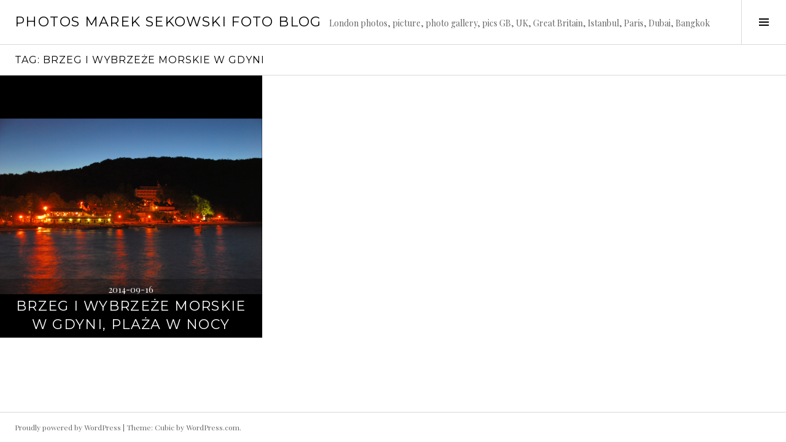

--- FILE ---
content_type: application/javascript
request_url: https://sekowski.net/wp-content/themes/boardwalk/js/colors.js?ver=20141222
body_size: 21
content:
( function( $ ) {

	function boardwalk_colors() {
		var unique_randoms = [];
		var num_randoms = 5;
		function make_unique_random() {

			// refill the array if needed
		    if ( ! unique_randoms.length ) {
		        for ( var i = 0; i < num_randoms; i++ ) {
		            unique_randoms.push( i );
		        }
		    }
		    var index = Math.floor( Math.random() * unique_randoms.length );
		    var val = unique_randoms[index];

		    // now remove that value from the array
		    unique_randoms.splice( index, 1 );

		    return val;

		}

		$( '.hentry' ).each( function() {
			if ( ! $( this ).hasClass( 'color-done' ) ) {
				$( this ).addClass( 'color-done color-' + ( make_unique_random() + 1 ) );
			}
		} );
	}

	$( window ).load( boardwalk_colors );

	$( document ).on( 'post-load', boardwalk_colors );

} )( jQuery );
